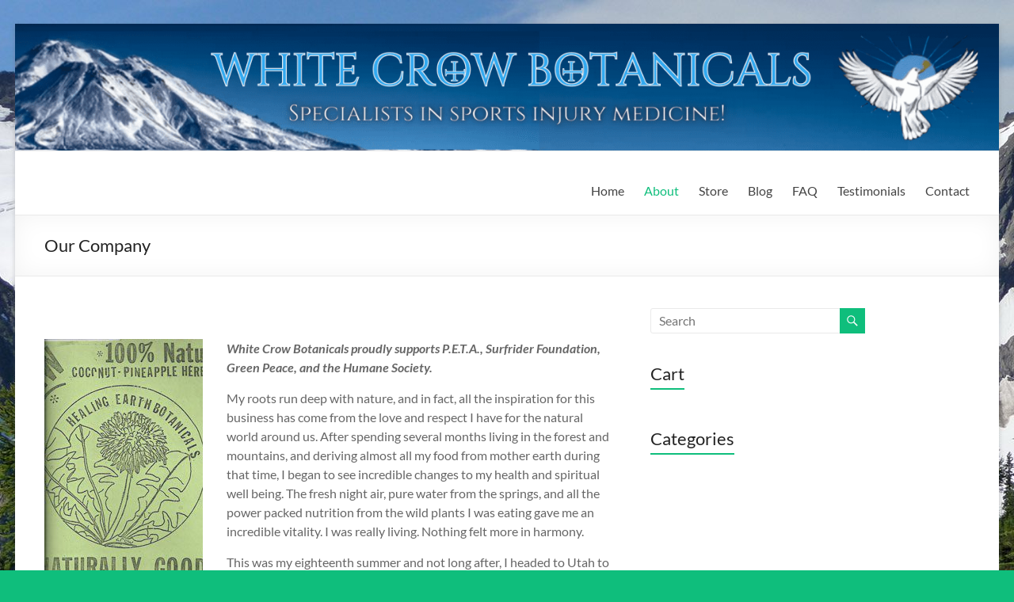

--- FILE ---
content_type: text/css; charset=utf-8
request_url: https://whitecrowbotanicals.com/wp-content/cache/min/1/wp-content/themes/spacious/font-awesome/library/font-awesome/css/solid.min.css?ver=1733336031
body_size: 398
content:
/*!
 * Font Awesome Free 6.4.2 by @fontawesome - https://fontawesome.com
 * License - https://fontawesome.com/license/free (Icons: CC BY 4.0, Fonts: SIL OFL 1.1, Code: MIT License)
 * Copyright 2023 Fonticons, Inc.
 */
:host,:root{--fa-style-family-classic:"Font Awesome 6 Free";--fa-font-solid:normal 900 1em/1 "Font Awesome 6 Free"}@font-face{font-family:"Font Awesome 6 Free";font-style:normal;font-weight:900;font-display:swap;src:url(../../../../../../../../../../themes/spacious/font-awesome/library/font-awesome/fonts/fa-solid-900.woff2) format("woff2"),url(../../../../../../../../../../themes/spacious/font-awesome/library/font-awesome/fonts/fa-solid-900.ttf) format("truetype")}.fa-solid,.fas{font-weight:900}

--- FILE ---
content_type: text/css; charset=utf-8
request_url: https://whitecrowbotanicals.com/wp-content/cache/min/1/wp-content/themes/spacious/font-awesome/library/font-awesome/css/regular.min.css?ver=1733336031
body_size: 399
content:
/*!
 * Font Awesome Free 6.4.2 by @fontawesome - https://fontawesome.com
 * License - https://fontawesome.com/license/free (Icons: CC BY 4.0, Fonts: SIL OFL 1.1, Code: MIT License)
 * Copyright 2023 Fonticons, Inc.
 */
:host,:root{--fa-style-family-classic:"Font Awesome 6 Free";--fa-font-regular:normal 400 1em/1 "Font Awesome 6 Free"}@font-face{font-family:"Font Awesome 6 Free";font-style:normal;font-weight:400;font-display:swap;src:url(../../../../../../../../../../themes/spacious/font-awesome/library/font-awesome/fonts/fa-regular-400.woff2) format("woff2"),url(../../../../../../../../../../themes/spacious/font-awesome/library/font-awesome/fonts/fa-regular-400.ttf) format("truetype")}.fa-regular,.far{font-weight:400}

--- FILE ---
content_type: text/css; charset=utf-8
request_url: https://whitecrowbotanicals.com/wp-content/cache/min/1/wp-content/themes/spacious/style.css?ver=1733295086
body_size: 10373
content:
@charset "UTF-8";@font-face{font-family:'Lato';font-style:normal;font-weight:100;font-stretch:normal;font-display:swap;src:url(../../../../../../themes/spacious/assets/fonts/Lato-Thin.woff) format("woff")}@font-face{font-family:'Lato';font-style:italic;font-weight:100;font-stretch:normal;font-display:swap;src:url(../../../../../../themes/spacious/assets/fonts/Lato-ThinItalic.woff) format("woff")}@font-face{font-family:'Lato';font-style:normal;font-weight:300;font-stretch:normal;font-display:swap;src:url(../../../../../../themes/spacious/assets/fonts/Lato-Light.woff) format("woff")}@font-face{font-family:'Lato';font-style:italic;font-weight:300;font-stretch:normal;font-display:swap;src:url(../../../../../../themes/spacious/assets/fonts/Lato-LightItalic.woff) format("woff")}@font-face{font-family:'Lato';font-style:normal;font-weight:400;font-stretch:normal;font-display:swap;src:url(../../../../../../themes/spacious/assets/fonts/Lato-Regular.woff) format("woff")}@font-face{font-family:'Lato';font-style:italic;font-weight:400;font-stretch:normal;font-display:swap;src:url(../../../../../../themes/spacious/assets/fonts/Lato-Italic.woff) format("woff")}@font-face{font-family:'Lato';font-style:normal;font-weight:700;font-stretch:normal;font-display:swap;src:url(../../../../../../themes/spacious/assets/fonts/Lato-Bold.woff) format("woff")}@font-face{font-family:'Lato';font-style:italic;font-weight:700;font-stretch:normal;font-display:swap;src:url(../../../../../../themes/spacious/assets/fonts/Lato-BoldItalic.woff) format("woff")}@font-face{font-family:'Lato';font-style:normal;font-weight:900;font-stretch:normal;font-display:swap;src:url(../../../../../../themes/spacious/assets/fonts/Lato-Black.woff) format("woff")}@font-face{font-family:'Lato';font-style:italic;font-weight:900;font-stretch:normal;font-display:swap;src:url(../../../../../../themes/spacious/assets/fonts/Lato-BlackItalic.woff) format("woff")}html,body,div,span,applet,object,iframe,h1,h2,h3,h4,h5,h6,p,blockquote,pre,a,abbr,acronym,address,big,cite,code,del,dfn,em,font,ins,kbd,q,s,samp,small,strike,strong,sub,sup,tt,var,dl,dt,dd,ol,ul,li,fieldset,form,label,legend,table,caption,tbody,tfoot,thead,tr,th,td{border:0;font:inherit;font-size:100%;font-style:inherit;font-weight:inherit;margin:0;outline:0;padding:0;vertical-align:baseline}html{overflow-y:scroll;-webkit-text-size-adjust:100%;-ms-text-size-adjust:100%}*{-webkit-box-sizing:border-box;box-sizing:border-box}article,aside,details,figcaption,figure,footer,header,main,nav,section{display:block}ol,ul{list-style:none}table{border-collapse:collapse;border-spacing:0;margin:0 0 1.5em;width:100%}th,.wp-block-table th{font-weight:700;border:1px solid #EAEAEA;padding:6px 10px}td,.wp-block-table td{border:1px solid #EAEAEA;padding:6px 10px}caption,th,td{text-align:left}blockquote:before,blockquote:after{content:""}q:before,q:after{content:""}blockquote,q{quotes:"" ""}a:focus{outline:0}a:hover,a:active{outline:0}a img{border:0}a img:hover{opacity:.8;filter:alpha(opacity=80);-webkit-box-shadow:#000 0 0 0;box-shadow:#000 0 0 0}embed,iframe,object{max-width:100%}button::-moz-focus-inner{border:0;padding:0;margin:0}body,button,input,select,textarea{color:#666;font:16px 'Lato',sans-serif;line-height:20px;word-wrap:break-word}body{background:#eaeaea}h1,h2,h3,h4,h5,h6{padding-bottom:18px;color:#222;font-weight:400;font-family:'Lato',sans-serif}h1{font-size:30px;line-height:36px}h2{font-size:28px;line-height:34px}h3{font-size:26px;line-height:32px}h4{font-size:24px;line-height:30px}h5{font-size:22px;line-height:28px}h6{font-size:19px;line-height:25px}hr,.wp-block-separator{background-color:#eaeaea;border:0;height:1px;margin:30px 0}p{line-height:24px;margin-bottom:15px;font-family:'Lato',sans-serif;font-size:16px}strong{font-weight:700}cite,em,i{font-style:italic}pre{background-color:#fff;margin-bottom:20px;overflow:auto;padding:20px;border:1px solid #EAEAEA;font-family:"Courier 10 Pitch",Courier,monospace;font-size:14px;line-height:1.4;white-space:pre-wrap}code,kbd,var,samp,tt{font-family:"Courier 10 Pitch",Courier,monospace;font-size:14px;line-height:19px;white-space:pre-wrap}abbr,acronym,dfn{border-bottom:1px dotted #666;cursor:help}address{display:block;font-style:italic;margin:0 0 15px}ins{background:#F8F8F8}table{margin:0 0 1.5em;width:100%}sup,sub{font-size:10px;height:0;line-height:1;position:relative;vertical-align:baseline}sup{bottom:1ex}sub{top:.5ex}dl{margin-bottom:24px;font-size:16px}dt{font-weight:700;margin-bottom:5px}dd{margin-bottom:24px}ul{list-style:none}ol{list-style:none;list-style:decimal}li>ul,li>ol{margin:0 0 0 10px}blockquote,.wp-block-quote,.wp-block-quote.is-style-large,.wp-block-quote.has-text-align-right{font-style:italic;font-weight:400;padding:20px;border:1px solid #EAEAEA;margin-bottom:20px}blockquote em,blockquote i,.wp-block-quote em,.wp-block-quote i,.wp-block-quote.is-style-large em,.wp-block-quote.is-style-large i,.wp-block-quote.has-text-align-right em,.wp-block-quote.has-text-align-right i{font-style:normal}blockquote cite,.wp-block-quote cite,.wp-block-quote.is-style-large cite,.wp-block-quote.has-text-align-right cite{font-style:normal;color:#666;font:12px "Helvetica Neue",Helvetica,Arial,sans-serif;font-weight:300;letter-spacing:.05em;text-transform:uppercase}input,textarea{-webkit-border-radius:0}input[type="text"],input[type="email"],input[type="search"],input[type="password"]{-moz-appearance:none!important;-webkit-appearance:none!important;appearance:none!important}textarea{-moz-appearance:none!important;-webkit-appearance:none!important;appearance:none!important}input[type="text"],input[type="email"],input[type="password"],input[type="url"]{padding:1%;border:1px solid #EAEAEA;line-height:20px;width:98%;margin:0 0 30px;background-color:#F8F8F8;border-radius:3px}textarea{padding:1%;border:1px solid #EAEAEA;line-height:20px;width:98%;margin:0 0 30px;background-color:#F8F8F8;border-radius:3px}input[type="text"]:focus,input[type="email"]:focus,input[type="search"]:focus,input[type="password"]:focus{border:1px solid #EAEAEA}textarea:focus{border:1px solid #EAEAEA}input.s{width:60%;padding:4px 10px;height:32px;color:#666;background-color:#FFF;margin:0;vertical-align:top;border:1px solid #EAEAEA}input.s:focus{padding-left:10px;border-color:#EAEAEA;text-indent:0}.spacious-button{color:#FFF;display:inline-block;margin-bottom:30px;padding:5px 25px;-moz-appearance:none!important;-webkit-appearance:none!important;appearance:none!important;cursor:pointer;background-color:#0FBE7C;border:0;border-radius:3px;font-size:16px}input[type="reset"],input[type="button"],input[type="submit"]{color:#FFF;display:inline-block;margin-bottom:30px;padding:5px 25px;-moz-appearance:none!important;-webkit-appearance:none!important;appearance:none!important;cursor:pointer;background-color:#0FBE7C;border:0;border-radius:3px;font-size:16px}button{color:#FFF;display:inline-block;margin-bottom:30px;padding:5px 25px;-moz-appearance:none!important;-webkit-appearance:none!important;appearance:none!important;cursor:pointer;background-color:#0FBE7C;border:0;border-radius:3px;font-size:16px}.spacious-button:hover{-webkit-box-shadow:0 0 2px rgba(0,0,0,.6);box-shadow:0 0 2px rgba(0,0,0,.6)}input[type="reset"]:hover,input[type="button"]:hover,input[type="submit"]:hover{-webkit-box-shadow:0 0 2px rgba(0,0,0,.6);box-shadow:0 0 2px rgba(0,0,0,.6)}button:hover{-webkit-box-shadow:0 0 2px rgba(0,0,0,.6);box-shadow:0 0 2px rgba(0,0,0,.6)}.previous a,.next a{color:#666;padding:5px 25px;cursor:pointer;border:1px solid #EAEAEA;font-size:16px}.previous a:hover,.next a:hover{color:#0FBE7C}input[type="reset"]:active,input[type="button"]:active,input[type="submit"]:active{-webkit-box-shadow:inset 0 0 10px rgba(0,0,0,.3);box-shadow:inset 0 0 10px rgba(0,0,0,.3)}a{color:#0FBE7C;text-decoration:none;-webkit-transition:0.5s all ease;transition:0.5s all ease}a:focus,a:active,a:hover{text-decoration:none}a:focus{outline:thin dotted}figure{margin:0;text-align:center}img{max-width:100%;height:auto;vertical-align:top;margin-bottom:18px}.entry-content img,.comment-content img,.widget img{max-width:100%}img.size-full,img.size-large{max-width:100%;height:auto}.entry-content img.wp-smiley{border:none;margin-bottom:0;margin-top:0;padding:0}img.alignleft,img.alignright,img.aligncenter{margin-bottom:1.625em}img#wpstats{display:none}.clearfix{display:inline-block}.clearfix:after{visibility:hidden;display:block;font-size:0;content:" ";clear:both;height:0}* html .clearfix{height:1%}.clearfix{display:block}.tg-after-three-blocks-clearfix{clear:both}.alignleft{display:inline;float:left;margin-right:30px}.alignright{display:inline;float:right;margin-left:30px}.aligncenter{clear:both;display:block;margin-left:auto;margin-right:auto;text-align:center}.no-sidebar-full-width,.no-sidebar{overflow:hidden}.no-sidebar-full-width #primary .entry-content>.alignfull,.no-sidebar #primary .entry-content>.alignfull{margin-left:calc(50% - 50vw);margin-right:calc(50% - 50vw);max-width:unset}.no-sidebar-full-width #primary .entry-content>.alignfull.wp-block-cover,.no-sidebar-full-width #primary .entry-content>.alignfull.wp-block-cover-image,.no-sidebar #primary .entry-content>.alignfull.wp-block-cover,.no-sidebar #primary .entry-content>.alignfull.wp-block-cover-image{width:unset}.no-sidebar-full-width #primary .entry-content>.alignwide,.no-sidebar #primary .entry-content>.alignwide{margin-left:-100px;margin-right:-100px;max-width:unset}.no-sidebar-full-width.narrow-978 #main,.no-sidebar-full-width.narrow-1218 #main,.no-sidebar.narrow-978 #main,.no-sidebar.narrow-1218 #main{overflow:hidden}.no-sidebar-full-width.narrow-978 #primary .entry-content>.alignfull,.no-sidebar-full-width.narrow-1218 #primary .entry-content>.alignfull,.no-sidebar.narrow-978 #primary .entry-content>.alignfull,.no-sidebar.narrow-1218 #primary .entry-content>.alignfull{margin-left:-25px;margin-right:-25px}.no-sidebar-full-width.narrow-978 #primary .entry-content>.alignfull.wp-block-cover,.no-sidebar-full-width.narrow-978 #primary .entry-content>.alignfull.wp-block-cover-image,.no-sidebar-full-width.narrow-1218 #primary .entry-content>.alignfull.wp-block-cover,.no-sidebar-full-width.narrow-1218 #primary .entry-content>.alignfull.wp-block-cover-image,.no-sidebar.narrow-978 #primary .entry-content>.alignfull.wp-block-cover,.no-sidebar.narrow-978 #primary .entry-content>.alignfull.wp-block-cover-image,.no-sidebar.narrow-1218 #primary .entry-content>.alignfull.wp-block-cover,.no-sidebar.narrow-1218 #primary .entry-content>.alignfull.wp-block-cover-image{width:unset}.no-sidebar-full-width.narrow-978 #primary .entry-content>.alignwide,.no-sidebar-full-width.narrow-1218 #primary .entry-content>.alignwide,.no-sidebar.narrow-978 #primary .entry-content>.alignwide,.no-sidebar.narrow-1218 #primary .entry-content>.alignwide{margin-left:-25px;margin-right:-25px;max-width:unset}body{padding-top:30px;padding-bottom:30px}#page{max-width:1268px;margin:0 auto;background-color:#FFF;-webkit-box-shadow:0 2px 6px rgba(100,100,100,.3);box-shadow:0 2px 6px rgba(100,100,100,.3)}.wide-978{padding-top:0;padding-bottom:0}.wide-1218{padding-top:0;padding-bottom:0}.wide-1218 #page{max-width:100%}.narrow-978 #page{max-width:1038px}.wide-978 #page{max-width:100%;padding-top:0;padding-bottom:0}.inner-wrap{margin:0 auto;max-width:1218px}.wide-1218 .inner-wrap{max-width:1218px}.narrow-978 .inner-wrap,.wide-978 .inner-wrap{max-width:978px}#featured-slider{border-bottom:1px solid #EAEAEA;position:relative}#featured-slider .slider-cycle{position:relative}#featured-slider .slides{width:100%}.wide-978 #featured-slider .slider-cycle,.wide-1218 #featured-slider .slider-cycle{max-width:1600px;margin:0 auto}#featured-slider .displayblock{display:block}#featured-slider .displaynone{display:none}.ie8 #featured-slider .entry-container{top:25%}#featured-slider .entry-container{top:50%;-webkit-transform:translateY(-50%);transform:translateY(-50%);position:absolute;left:5%;max-width:40%}.wide-978 #featured-slider .entry-container{left:13.8%}.wide-1218 #featured-slider .entry-container{left:4.9%}#featured-slider .entry-description-container{background-color:#555;background-color:rgba(0,0,0,.3);padding:1rem 1.5rem}#featured-slider img{margin-bottom:0}#featured-slider .slider-title-head{display:inline-block;left:0;margin-bottom:.5rem}#featured-slider .entry-title{padding:0}.slider-title-head .entry-title a{color:#FFF;text-decoration:none}#featured-slider .entry-title span{color:#FFF;display:block;font-size:26px}#featured-slider .entry-content{color:#FFF;padding-top:.5rem}#featured-slider .entry-content p{margin:0;padding:0}#featured-slider .slider-read-more-button{background-color:#0FBE7C;color:#FFF;text-align:center;font-family:'Lato',sans-serif;padding:1rem 1.5rem;float:left;margin-top:15px;font-size:20px}#featured-slider .slider-read-more-button:hover{background-color:#666}#controllers{text-align:center;line-height:0;position:absolute;width:100%;bottom:15px;z-index:999}#controllers a{width:18px;height:6px;margin:0 4px;overflow:hidden;display:inline-block;background-color:#FFF;color:#FFF}#controllers a:hover,#controllers a.active{background-color:#0FBE7C;color:#0FBE7C}.header-post-title-container{border-bottom:1px solid #EAEAEA;padding:20px 0;-webkit-box-shadow:0 0 30px rgba(0,0,0,.05) inset;box-shadow:0 0 30px rgba(0,0,0,.05) inset}.header-post-title-container .post-title-wrapper{float:left;max-width:100%;padding-right:30px}.header-post-title-class{font-size:22px;padding-bottom:0;line-height:36px}.breadcrumb{float:right;text-align:right;margin-top:8px;margin-bottom:2px;font-size:12px;color:#666}.breadcrumb a{color:#666}.breadcrumb a:hover{color:#0FBE7C}.sticky{display:block}.extra-hatom-entry-title{display:none}#main{padding:40px 0 10px 0}.widget_service_block{margin-bottom:30px;padding-top:30px}.widget_service_block .widget-title{font-size:22px;padding-bottom:10px}.widget_service_block p{padding-bottom:0}.widget_service_block .more-link-wrap{text-align:center}.widget_service_block a.more-link:hover{text-decoration:underline}.widget_featured_single_post a.read-more:hover{text-decoration:underline}.widget-title a{color:#444}.tg-one-half .widget-title a:hover,.tg-one-third .widget-title a:hover,.tg-one-fourth .widget-title a:hover{color:#0FBE7C}.tg-one-half p,.tg-one-half .service-image,.tg-one-half .widget-title,.tg-one-third p,.tg-one-third .service-image,.tg-one-third .widget-title,.tg-one-fourth p,.tg-one-fourth .service-image,.tg-one-fourth .widget-title{text-align:center}.tg-one-third{float:left;width:28.407225%;margin:0 2.46305419%;padding:0 0 30px}#colophon .tg-one-third{width:31.7405583%;margin-left:0;margin-right:2.38916257%}#colophon .tg-one-third.tg-after-two-blocks-clearfix{margin-right:0;float:right}.tg-one-fourth{float:left;width:23.1527094%;margin:0 2.46305419% 0 0;padding:0 0 30px}.tg-one-fourth-last{margin:0}.tg-one-half{float:left;width:48.7684729%;margin:0 2.46305419% 0 0;padding:0 0 30px}.tg-one-half-last{float:right;margin:0}.widget_recent_work{margin-bottom:20px}.widget_recent_work img{margin-bottom:0}.widget_recent_work .tg-one-half .widget-title,.widget_recent_work .tg-one-third .widget-title,.widget_recent_work .tg-one-fourth .widget-title{font-size:22px;padding-bottom:8px;text-align:left}.widget_recent_work .tg-one-half p,.widget_recent_work .tg-one-third p,.widget_recent_work .tg-one-fourth p{text-align:left}.widget_recent_work .tg-one-half .service-image,.widget_recent_work .tg-one-third .service-image,.widget_recent_work .tg-one-fourth .service-image{text-align:center;padding-bottom:0}.widget_featured_single_post{padding-bottom:30px}.widget_featured_single_post .widget-title{font-size:22px;text-align:left}.widget_featured_single_post p{text-align:left}.widget_featured_single_post .service-image{text-align:left;padding-bottom:0}.widget_featured_post{margin-bottom:20px}.widget_featured_post .main-title{font-size:24px;padding-bottom:8px}.container-featured-widget-head{padding-top:10px;padding-bottom:15px}.widget_featured_post .tg-one-half .widget-title,.widget_featured_post .tg-one-third .widget-title,.widget_featured_post .tg-one-fourth .widget-title{text-align:left;font-size:20px;padding-bottom:8px;line-height:22px}.widget_featured_post .tg-one-half p,.widget_featured_post .tg-one-third p,.widget_featured_post .tg-one-fourth p{text-align:left}.widget_featured_post .meta{font-size:12px;padding:3px;font-family:'Lato',sans-serif}.wide-978 .widget_featured_post .meta,.narrow-978 .widget_featured_post .meta{font-size:11px}.meta{border-bottom:1px dashed #EAEAEA;border-top:1px dashed #EAEAEA;padding:5px;font-size:15px}.meta li{border-left:1px solid #EAEAEA;float:left;padding:0 6px 0 6px!important;border-bottom:none!important}.meta li:first-child{border-left:0 none;padding-left:0!important}.meta li:last-child{float:right;border-left:0 none;padding-right:0!important}.main-title{text-align:center;text-transform:uppercase}.main-description{text-align:center}.default-wp-page .previous{float:left;margin-bottom:30px}.default-wp-page .next{float:right;margin-bottom:30px}.wp-pagenavi{text-align:center}#content .wp-pagenavi .page{padding-bottom:3px}.pagination{margin:15px 0}.pagination span{padding:2px 5px;border:1px solid #EAEAEA;background-color:#0FBE7C;color:#FFF}.pagination a span{background-color:#FFF;color:#666}.pagination a span:hover{color:#0FBE7C;border-color:#0FBE7C;text-decoration:none}.widget_testimonial{margin-bottom:30px}.widget_testimonial .widget-title{font-size:22px;text-align:left}.widget_testimonial .testimonial-icon:before{display:inline-block;-webkit-font-smoothing:antialiased;-moz-osx-font-smoothing:grayscale;font:normal 22px/1 'Genericons';vertical-align:top;content:'\f106';width:25px;height:19px;float:left;margin-right:3.06%;color:#0FBE7C;-webkit-transform:rotate(180deg);transform:rotate(180deg)}.widget_testimonial .testimonial-post{padding:20px;border-width:2px 1px 1px 1px;border-style:solid dashed dashed dashed;border-color:#0FBE7C #EAEAEA #EAEAEA #EAEAEA;font-style:italic;margin-bottom:15px;display:block;overflow:hidden}.widget_testimonial .testimonial-post p{margin-bottom:0}.widget_testimonial .testimonial-author{text-align:right;clear:both;font-size:12px}.widget_testimonial .testimonial-author span{font-size:16px;color:#666}.widget_call_to_action{margin-bottom:60px}.call-to-action-content-wrapper{border-width:1px 1px 1px 3px;border-style:dashed dashed dashed solid;border-color:#EAEAEA #EAEAEA #EAEAEA #0FBE7C;padding:20px 3.85878489% 20px 3.69458128%;background-color:#F8F8F8}.call-to-action-content{width:69.5187166%;float:left}.call-to-action-content h3{padding-bottom:0;font-size:24px}.call-to-action-content p{padding-bottom:0;margin-bottom:0}.call-to-action-button{float:right;background-color:#0FBE7C;border-radius:3px 3px 3px 3px;-webkit-box-shadow:0 1px 2px rgba(0,0,0,.2);box-shadow:0 1px 2px rgba(0,0,0,.2);color:#FFF;font-size:22px;line-height:40px;text-align:center;font-family:'Lato',sans-serif;padding:5px 3.28407225%;margin-top:4px;width:-webkit-fit-content;width:-moz-fit-content;width:fit-content}.call-to-action-button:hover{-webkit-box-shadow:0 0 2px rgba(0,0,0,.6);box-shadow:0 0 2px rgba(0,0,0,.6)}.widget_text{word-wrap:break-word;margin-bottom:30px}.widget_text .textwidget{padding-bottom:15px}.tg-one-half .widget_text .widget-title{text-align:left}.widget_text ul,.widget_text ol{margin-top:5px}.wp-caption{border:1px solid #ccc;margin-bottom:1.5rem;max-width:100%}.wp-caption img[class*="wp-image-"]{display:block;margin:1.2% auto 0;max-width:98%}.wp-caption-text{text-align:center}.wp-caption .wp-caption-text{margin:.8075rem 0}.gallery{margin:0 auto 15px}.gallery-item{display:inline-block;padding:15px 2%;text-align:center;vertical-align:top;width:100%;-webkit-box-sizing:border-box;box-sizing:border-box}.gallery-columns-3 .gallery-item,.gallery-columns-4 .gallery-item,.gallery-columns-5 .gallery-item{padding:15px 1%}.gallery-columns-6 .gallery-item,.gallery-columns-7 .gallery-item,.gallery-columns-8 .gallery-item,.gallery-columns-9 .gallery-item{padding:10px .5%}.gallery-columns-2 .gallery-item{width:50%}.gallery-columns-3 .gallery-item{width:33.33%}.gallery-columns-4 .gallery-item{width:25%}.gallery-columns-5 .gallery-item{width:20%}.gallery-columns-6 .gallery-item{width:16.66%}.gallery-columns-7 .gallery-item{width:14.28%}.gallery-columns-8 .gallery-item{width:12.5%}.gallery-columns-9 .gallery-item{width:11.11%}.gallery-icon img{margin:0 auto}.gallery .gallery-caption{font-size:12px;line-height:1.2;padding-top:5px}.footer-widgets-area .gallery-columns-3 .gallery-item{padding:5px 5px}.wp-block-gallery ul.blocks-gallery-grid,ul.wp-block-gallery{padding:0}.wp-block-gallery ul.blocks-gallery-grid img,ul.wp-block-gallery img{margin-bottom:0}.wp-block-gallery.alignleft,.wp-block-gallery.alignright,.wp-block-gallery.aligncenter,.wp-block-social-links.alignleft,.wp-block-social-links.alignright,.wp-block-social-links.aligncenter{display:-webkit-box;display:-ms-flexbox;display:flex}#comments{background-color:#FFF}.comment-content a{word-wrap:break-word}.bypostauthor{display:block}#comments h1,#comments h2,#comments h3,#comments h4,#comments h5,#comments h6{margin-bottom:1rem}#comments h2.comments-title,#comments h3.comments-title{margin-bottom:10px;font-size:28px}.avatar{border-radius:50%;float:left}.comments-area article header{margin:0 0 10px;overflow:hidden;position:relative}.comments-area .comment-edit-link,.comments-area .comment-permalink,.comments-area .comment-date-time,.comments-area .comment-author-link{display:block;margin-left:100px;color:#999}#content .comments-area article header cite a:hover{color:#0FBE7C}#content .comments-area a.comment-edit-link:hover,#content .comments-area a.comment-permalink:hover{color:#0FBE7C}.comments-area .comment-author-link a{color:#999}.comments-area .comment-author-link a:hover{color:#0FBE7C}.comments-area .comment-author-link span{margin-left:10px;padding:0 5px;background-color:#0FBE7C;color:#FFF;border-radius:3px}.comments-area article header .comment-author-link:before,.comments-area article header .comment-edit-link:before,.comments-area article header .comment-permalink:before,.comments-area article header .comment-date-time:before{display:inline-block;-webkit-font-smoothing:antialiased;-moz-osx-font-smoothing:grayscale;font:normal 22px/1 'Genericons';vertical-align:top}.comments-area article header .comment-author-link:before{content:'\f304'}.comments-area article header .comment-edit-link:before{content:'\f411'}.comments-area article header .comment-permalink:before{content:'\f107'}.comments-area article header .comment-date-time:before{content:'\f307'}.comment-content{padding:2rem;background-color:#F8F8F8;border:1px solid #EAEAEA}.comment{margin-bottom:20px}.comment ul,.comment ol{margin:0 0 20px 20px}.comment ul{list-style:square outside none}.comment .comment-reply-link{float:right;color:#999}.comment .comment-reply-link:hover{color:#0FBE7C}.comment .comment-reply-link:before{content:'\f412';display:inline-block;-webkit-font-smoothing:antialiased;-moz-osx-font-smoothing:grayscale;font:normal 22px/1 'Genericons';vertical-align:top}.comment-list{list-style-type:none;padding:0;margin-bottom:3.4rem}.comment-list .children{margin-left:20px;list-style-type:none;padding:0}.screen-reader-text{border:0;clip:rect(1px,1px,1px,1px);-webkit-clip-path:inset(50%);clip-path:inset(50%);height:1px;margin:-1px;overflow:hidden;padding:0;position:absolute!important;width:1px;word-wrap:normal!important}.screen-reader-text:focus{background-color:#f1f1f1;border-radius:3px;-webkit-box-shadow:0 0 2px 2px rgba(0,0,0,.6);box-shadow:0 0 2px 2px rgba(0,0,0,.6);clip:auto!important;-webkit-clip-path:none;clip-path:none;color:#21759b;display:block;font-size:14px;font-weight:700;height:auto;left:5px;line-height:normal;padding:15px 23px 14px;text-decoration:none;top:5px;width:auto;z-index:100000}#main[tabindex="-1"]:focus{outline:0}.nav-previous,.nav-next{margin-bottom:15px}.nav-previous .nav-next a{color:#666;padding:5px 25px;cursor:pointer;border:1px solid #EAEAEA;font-size:16px}.nav-previous a:hover,.nav-next a:hover{color:#0FBE7C}#respond h3#reply-title{line-height:1.5}#respond h3#reply-title #cancel-comment-reply-link{margin-left:1rem;font-weight:400;font-size:1.6rem}#respond form{margin:2.4rem 0}#respond form .comment-form-cookies-consent #wp-comment-cookies-consent{margin-right:5px}#respond form .comment-form-cookies-consent label{display:inline-block}#respond form p{margin:1.1rem 0}#respond form p.logged-in-as{margin-bottom:1.6rem}#respond form label{display:block;line-height:1.5}#respond form input[type="text"],#respond form textarea{-webkit-box-sizing:border-box;box-sizing:border-box;font-size:16px;line-height:1.5;padding:10px;width:100%}#respond form p.form-allowed-tags{margin:0;font-size:1.5rem;line-height:1.5;color:#5e5e5e}.required{color:red}.related-posts-main-title{padding-bottom:30px}.related-posts{margin:0 -2.46305419%}.related-posts .entry-title{font-size:18px;line-height:1.4;padding-bottom:0}.related-posts .entry-title a{color:#444}.related-posts .entry-title a:hover{color:#0FBE7C}.related-posts .entry-meta{border:none 0;font-size:14px}.related-posts .entry-meta .by-author,.related-posts .entry-meta .date,.related-posts .entry-meta .category,.related-posts .entry-meta .comments,.related-posts .entry-meta .edit-link{padding:5px 4px 5px 0}.related-posts .entry-meta .by-author:before,.related-posts .entry-meta .date:before,.related-posts .entry-meta .category:before,.related-posts .entry-meta .comments:before,.related-posts .entry-meta .edit-link:before{font:12px/20px "FontAwesome"}.related-posts .entry-meta .by-author a,.related-posts .entry-meta .date a,.related-posts .entry-meta .category a,.related-posts .entry-meta .comments a,.related-posts .entry-meta .edit-link a{color:#666}.related-posts .entry-meta .by-author a:hover,.related-posts .entry-meta .date a:hover,.related-posts .entry-meta .category a:hover,.related-posts .entry-meta .comments a:hover,.related-posts .entry-meta .edit-link a:hover{color:#0FBE7C}#secondary .widget ul li{line-height:1.5;border-bottom:1px solid #EAEAEA;padding:5px 0}#colophon .widget ul li{line-height:1.5;border-bottom:1px solid #EAEAEA;padding:5px 0;border-bottom:1px solid #444}#secondary .widget ul li li,#colophon .widget ul li li{border-bottom:none}#secondary .widget ul ul,#colophon .widget ul ul{padding-left:10px}.widget select{border:1px solid #DDD;color:#666;padding:2px;width:60%}#secondary h3.widget-title{font-size:22px;line-height:32px;padding-bottom:15px}#secondary .widget{margin-bottom:35px;font-size:16px}.error-404 .widget{margin-bottom:35px;font-size:16px}#secondary a:hover{text-decoration:underline}.error-404{padding-bottom:20px;text-align:center}.error-404 .page-title{font-size:30px;line-height:36px}.error-404 input.s{width:50%}#wp-calendar th,#wp-calendar td,#wp-calendar caption{text-align:left;padding-bottom:10px}#wp-calendar #today{color:#0FBE7C}#wp-calendar caption{text-align:center}#wp-calendar #next{padding-right:35px;text-align:right}.widget_calendar #wp-calendar th{font-weight:600}.widget-title span{border-bottom:2px solid #0FBE7C;padding-bottom:5px}.elementor .widget_service_block .widget-title span,.elementor .widget_testimonial .widget-title span,.elementor .widget_featured_single_post .widget-title span{border:none}#colophon #wp-calendar th,#colophon #wp-calendar td{border:1px solid #444;padding:3px 2px 3px 8px}.widget th,.widget td{padding:1px 1px 1px 2px}a#scroll-up{bottom:20px;position:fixed;right:20px;display:none;-webkit-font-smoothing:antialiased;-moz-osx-font-smoothing:grayscale;font:normal 26px/1 'Genericons';vertical-align:top;color:#FFF;background-color:#0FBE7C;opacity:.5;filter:alpha(opacity=50);border-radius:3px;padding:6px}a#scroll-up:before{content:'\f432'}a#scroll-up:hover{opacity:1;filter:alpha(opacity=100)}.read-more,.more-link{font-size:14px;color:#0FBE7C;font-family:'Lato',sans-serif}#primary{float:left;width:61.5763547%}#secondary{float:right;width:34.4827586%}.wide-978 #primary,.narrow-978 #primary{width:65.5763547%}.wide-978 #secondary,.narrow-978 #secondary{width:30.4827586%}.left-sidebar #primary{float:right}.left-sidebar #secondary{float:left}.no-sidebar #primary{float:none;margin:0 auto}.no-sidebar-full-width #primary{width:100%}.no-sidebar #secondary,.no-sidebar-full-width #secondary{display:none}#content .post,#content .page{padding-bottom:45px}.single #content .post{padding-bottom:25px}.post .entry-title,.page .entry-title{font-size:26px;line-height:32px}.post .entry-title a,.page .entry-title a{color:#444}.post .entry-title a:hover,.page .entry-title a:hover{color:#0FBE7C}.post .entry-content{margin-bottom:10px}.entry-content ul{list-style:square;padding:0 0 0 35px;margin-bottom:30px}.entry-content ul.wp-block-gallery{padding:0}.entry-content ol{padding:0 0 0 35px;margin-bottom:30px}.entry-content li>ul,.entry-content li>ol{margin-bottom:0}.post .entry-content a:hover{text-decoration:underline}.blog-medium .post .post-featured-image{float:left;width:36%;text-align:left;padding-right:4%}.blog-alternate-medium #primary article:nth-child(odd) figure{float:left;padding-right:4%}.blog-alternate-medium #primary article:nth-child(even) figure{float:right;padding-left:4%}.post .entry-meta{border:1px solid #EAEAEA;font-size:14px;color:#666;font-family:'Lato',sans-serif;margin:0 0 20px}.post .entry-meta .by-author,.post .entry-meta .date,.post .entry-meta .category,.post .entry-meta .comments,.post .entry-meta .edit-link{padding:5px 10px}.post .entry-meta .read-more-link{padding:5px 10px;background-color:#0FBE7C;float:right;border-right:none}.post .entry-meta .read-more-link:hover{-webkit-box-shadow:0 0 2px rgba(0,0,0,.6);box-shadow:0 0 2px rgba(0,0,0,.6)}.post .entry-meta a{color:#666}.type-page .entry-meta a{color:#666}.post .entry-meta a.read-more{color:#FFF}.post .entry-meta a.read-more:hover{color:#FFF}.post .entry-meta a:hover{color:#0FBE7C}.type-page .entry-meta a:hover{color:#0FBE7C}.post .entry-meta span{float:left;padding:0 6px 0 6px}.post .entry-meta span:first-child{border-left:none}.post .entry-meta .by-author:before,.post .entry-meta .date:before,.post .entry-meta .category:before,.post .entry-meta .comments:before,.post .entry-meta .edit-link:before{display:inline-block;-webkit-font-smoothing:antialiased;-moz-osx-font-smoothing:grayscale;font:normal 18px/1 'Genericons';vertical-align:top}.post .entry-meta .by-author:before{content:'\f304'}.post .entry-meta .date:before{content:'\f307'}.post .entry-meta .category:before{content:'\f301'}.post .entry-meta .comments:before{content:'\f300'}.post .entry-meta .edit-link:before{content:'\f411'}.author-box{padding:20px;border:1px solid #EAEAEA}.author-box .author-img img{margin-bottom:0}.author-box .author-description-wrapper{margin-left:120px}.single #content .tags{margin:30px 0}.single #content .tags a{border:1px solid #EAEAEA;padding:3px 5px;border-radius:3px;color:#666}.single #content .tags a:hover{color:#0FBE7C;text-decoration:none}div.wp-custom-header{position:relative}iframe#wp-custom-header-video{width:100%}.wp-custom-header-video-button{opacity:0;visibility:hidden;position:absolute;top:0;left:0;right:0;bottom:0;margin:auto;width:62px;height:50px;font:0/0 a;-webkit-transition:all 0.5s;transition:all 0.5s}div#wp-custom-header:hover .wp-custom-header-video-button{visibility:visible;opacity:1}.wp-custom-header-video-button:before{content:"\f452";display:block;font-family:"Genericons";font-size:20px}.wp-custom-header-video-button.wp-custom-header-video-pause:before{content:"\f448"}.date .updated{display:none}body.page-template-page-builder #primary{float:none;width:100%}body.page-template-page-builder #main{padding-top:0;padding-bottom:0}body.no-sidebar-content-stretched #main .inner-wrap{width:100%;max-width:100%}body.no-sidebar-content-stretched #main .inner-wrap #primary{float:none;width:100%}#header-meta{background-color:#F8F8F8;border-bottom:1px solid #EAEAEA}#header-text-nav-container{border-bottom:1px solid #EAEAEA}#header-text-nav-wrap{padding-top:15px;padding-bottom:15px}#header-left-section{float:left;margin-right:25px}#header-logo-image{float:left;padding:0 20px 0 0;max-width:100%}#header-logo-image img{margin-bottom:0}#header-text{float:left;padding:10px 20px 0 0}#site-title a{color:#444;font-size:36px}h1#site-title{padding-bottom:5px}h3#site-title{font-size:30px;line-height:36px;margin-bottom:0;padding-bottom:5px}#site-title a:hover{color:#0FBE7C}#site-description{line-height:24px;font-size:16px;padding-bottom:0;color:#666}#header-right-section{float:right}#header-right-sidebar{overflow:hidden}#header-right-section .widget{text-align:right;padding-top:10px}#header-right-section .widget h3{padding-bottom:5px}.header-image{margin-bottom:0;border-bottom:1px solid #EAEAEA;width:100%}#masthead .search-wrap input.s{width:130px}.search-wrap button{border-radius:0;height:32px;margin-bottom:0;margin-left:-6px;padding:0}.search-icon:before{display:inline-block;-webkit-font-smoothing:antialiased;-moz-osx-font-smoothing:grayscale;font:normal 18px/1 'Genericons';content:'\f400';vertical-align:middle;padding:3px 7px}.small-info-text{float:left;max-width:100%;padding-right:15px;padding-top:2px}.small-info-text p{font-size:12px;color:#555;margin-bottom:0}.social-links{max-width:100%;float:left;padding-right:15px}.social-links ul li{padding:5px 15px 5px 0;float:left}.social-links ul li a{background-repeat:no-repeat}.social-links i{font-size:18px;vertical-align:top}.social-links ul li.spacious-facebook a:before,.social-links ul li.spacious-instagram a:before,.social-links ul li.spacious-linkedin a:before,.social-links ul li.spacious-twitter a:before{display:inline-block;-webkit-font-smoothing:antialiased;font:normal 18px/1 'FontAwesome';vertical-align:top}.social-links ul li.spacious-facebook a:before{content:'\f082';color:#3b5998}.social-links ul li.spacious-instagram a:before{content:'\f16d';color:#3f729b}.social-links ul li.spacious-linkedin a:before{content:'\f08c';color:#0e76a8}.social-links ul li.spacious-twitter a:before{content:"\e61b";color:#000}.social-links ul li.spacious-facebook a:hover,.social-links ul li.spacious-instagram a:hover,.social-links ul li.spacious-linkedin a:hover,.social-links ul li.spacious-twitter a:hover,.social-links ul li a i:hover{opacity:.8;filter:alpha(opacity=80)}nav li>ul,nav li>ol{margin:0;list-style:none}.main-navigation{float:right;padding-top:20px}.main-navigation li{float:left;position:relative;margin:0 0 0 25px;font-family:'Lato',sans-serif}.main-navigation .tg-menu-extras-wrap{line-height:1.875}.main-navigation .tg-menu-extras-wrap>.sub-toggle{display:none}.main-navigation .tg-menu-extras-wrap .sub-menu{top:60%}.main-navigation .menu-primary-container>ul::after{content:'';display:block;clear:both}.spacious-menu-header-button-enabled .main-navigation .menu-primary-container>ul{display:-webkit-box;display:-ms-flexbox;display:flex;-ms-flex-wrap:wrap;flex-wrap:wrap;-webkit-box-align:center;-ms-flex-align:center;align-items:center}.main-navigation ul li a{font-size:16px}.main-navigation li.default-menu{display:none}li.default-menu{display:none}.main-navigation a{color:#444;display:block;float:left;line-height:1.875}.main-navigation a:hover{color:#0FBE7C}.main-navigation ul li.current-menu-item a,.main-navigation ul li.current_page_ancestor a,.main-navigation ul li.current-menu-ancestor a,.main-navigation ul li.current_page_item a,.main-navigation ul li.current-menu-ancestor>.sub-toggle,.main-navigation ul li:hover>a,.main-navigation ul li:hover>.sub-toggle{color:#0FBE7C}.main-navigation ul li ul,.main-navigation ul li:hover ul ul{z-index:99999;position:absolute;left:-999999px}.main-navigation ul li:hover>ul,.main-navigation ul li.focus>ul{left:auto}.main-navigation ul li .sub-toggle{position:absolute;top:50%;-webkit-transform:translateY(-50%) rotate(90deg);transform:translateY(-50%) rotate(90deg);margin-left:5px;margin-top:0}.main-navigation ul li ul li .sub-toggle{-webkit-transform:translateY(-50%) rotate(0deg);transform:translateY(-50%) rotate(0deg)}.main-navigation ul li>ul .sub-toggle{margin:0;right:10px}.main-navigation ul ul{position:absolute;float:left;left:-99999px;z-index:99999}.main-navigation ul ul li:hover>ul,.main-navigation ul ul li.focus>ul{left:100%}.main-navigation ul ul li:hover ul ul{display:none;z-index:9999}.main-navigation ul ul ul{left:-99999px;top:0}.main-navigation ul ul ul li:hover>ul,.main-navigation ul ul ul li.focus>ul{left:100%}.main-navigation ul ul ul li:hover ul ul,.main-navigation ul ul ul ul li:hover ul ul{display:none;z-index:9999}.main-navigation ul ul ul li:hover>ul{display:block}.main-navigation ul ul ul ul li:hover>ul,.main-navigation ul ul ul ul ul li:hover>ul{display:block}.main-navigation ul li ul{position:absolute;background:none repeat scroll 0 0 rgba(255,255,255,.8);border-top:1px solid #0FBE7C;top:30px;left:-99999px;width:150px}.main-navigation ul li ul li{float:none;border-bottom:1px solid #EAEAEA;padding:0;margin-left:0}.main-navigation ul li ul li.current-menu-item a,.main-navigation ul li ul li.current_page_ancestor a,.main-navigation ul li ul li.current-menu-ancestor a,.main-navigation ul li ul li.current_page_item a,.main-navigation ul li ul li:hover>a{color:#0FBE7C}.main-navigation ul li ul li a{float:none;line-height:21px;font-size:13px;font-weight:400;height:100%;padding:6px 10px;color:#666}.main-navigation ul li.current-menu-item ul li a,.main-navigation ul li ul li.current-menu-item a,.main-navigation ul li.current_page_ancestor ul li a,.main-navigation ul li.current-menu-ancestor ul li a,.main-navigation ul li.current_page_item ul li a{float:none;line-height:21px;font-size:13px;font-weight:400;height:100%;padding:6px 10px;color:#666}.main-navigation ul li ul li a:hover,.main-navigation ul li ul li:hover>a{background:none repeat scroll 0 0 #fff;color:#0FBE7C}.main-navigation ul li.current-menu-item ul li a:hover{background:none repeat scroll 0 0 #fff;color:#0FBE7C}.main-navigation ul li ul li ul{top:-1px}.main-navigation ul li.focus>ul{display:block}.main-navigation select{display:none}.main-navigation .tg-header-button-wrap.button-one{padding:0;margin-left:25px}.main-navigation .tg-header-button-wrap.button-one a{border:2px solid #0fbe7c;border-radius:5px;padding:5px 15px;background-color:#0fbe7c;color:#fff}.main-navigation .tg-header-button-wrap.button-one a:hover{color:#fff;background-color:#0fbe7c}.cart-wrapper{float:right;position:relative;padding:0 0 0 25px;cursor:pointer}.bottom-menu .cart-wrapper{padding:0 10px 0 25px;margin-top:-3px}.cart-wrapper .spacious-woocommerce-cart-views{padding:5px 0}.spacious-woocommerce-cart-views .wcmenucart-contents{display:inline-block;vertical-align:top;position:relative;text-align:center;color:#666}.spacious-woocommerce-cart-views .cart-value{position:absolute;line-height:15px;width:15px;height:15px;top:-5px;right:-15px;color:#fff;background:#0FBE7C;border-radius:100%;font-size:12px}.spacious-woocommerce-cart-views .spacious-woocommerce-cart-wrap{display:none}#header-right-section .cart-wrapper .widget_shopping_cart,.bottom-menu .cart-wrapper .widget_shopping_cart{position:absolute;width:250px;z-index:99999;background:#fff;padding:5px 15px;-webkit-box-shadow:0 1px 5px rgba(0,0,0,.1);box-shadow:0 1px 5px rgba(0,0,0,.1);top:100%;left:100%;visibility:hidden;opacity:0;-webkit-transition:all 0.5s ease;transition:all 0.5s ease;-webkit-transform:translateX(-100%);transform:translateX(-100%)}#header-right-section .cart-wrapper .widget_shopping_cart .widgettitle,.bottom-menu .cart-wrapper .widget_shopping_cart .widgettitle{font-size:20px;padding-bottom:0}#header-right-section .cart-wrapper .widget_shopping_cart .woocommerce-mini-cart__empty-message,.bottom-menu .cart-wrapper .widget_shopping_cart .woocommerce-mini-cart__empty-message{margin-bottom:0;padding:15px 0}#header-right-section .cart-wrapper:hover .widget_shopping_cart,.bottom-menu .cart-wrapper:hover .widget_shopping_cart{visibility:visible;opacity:1}.cart-wrapper .woocommerce ul.cart_list li,.cart-wrapper .woocommerce ul.product_list_widget li{padding-top:10px;margin:0;border-bottom:1px solid #efefef;padding-left:0;padding-right:2em;text-align:left}.cart-wrapper .woocommerce ul.cart_list li:last-child,.cart-wrapper .woocommerce ul.product_list_widget li:last-child{border-bottom:none transparent}.cart-wrapper .woocommerce.widget_shopping_cart .cart_list li a.remove{top:5px;font-size:16px;left:auto;right:0;text-align:center}.cart-wrapper .woocommerce ul.cart_list li a{text-align:left;font-size:14px;color:#444}.woocommerce ul.product_list_widget li a{text-align:left;font-size:14px;color:#444}.quantity{font-size:14px}.cart-wrapper .woocommerce ul.cart_list li img,.woocommerce ul.product_list_widget li img{float:left;margin-left:0;margin-right:10px}.cart-wrapper .woocommerce .widget_shopping_cart .buttons a{display:inline-block;padding:15px 25px;font-weight:500}.cart-wrapper .woocommerce.widget_shopping_cart .buttons a{display:inline-block;padding:15px 25px;font-weight:500}.cart-wrapper .woocommerce.widget_shopping_cart .buttons a:last-child{margin-right:0}.cart-wrapper .woocommerce.widget_shopping_cart .buttons a:hover{color:#fff}.menu-toggle{display:none;cursor:pointer}.site-header .menu-toggle{background:#3A3A3A;color:#fff;font-size:20px;font-weight:300;padding:5px 22px;margin:0;text-align:center}.site-header .menu-toggle:hover{background:#0FBE7C}.site-header .menu-toggle:before{content:'\2261';margin-right:10px}.main-small-navigation{float:none}.main-small-navigation ul{margin:0;list-style:none}.main-small-navigation a{display:block;color:#FFF;padding:10px 40px;text-decoration:none}.main-small-navigation li{background:#3A3A3A;position:relative}.main-small-navigation li:hover{background:#0FBE7C}.main-small-navigation ul ul a{padding-left:60px}.main-small-navigation ul ul ul a{padding-left:80px}.main-small-navigation ul>.current_page_item,.main-small-navigation ul>.current-menu-item{background:#0FBE7C}.main-small-navigation .menu-primary-container>ul>li .sub-menu li.menu-item-has-children .sub-menu.spacious-menu--left{left:-100%}.small-menu{float:right}.small-menu li{float:left;position:relative;font-family:'Lato',sans-serif}.small-menu li.default-menu{display:none}li.default-menu{display:none}.small-menu a{color:#666;display:block;float:left;height:21px;padding:5px 0 0 16px;font-size:12px}.small-menu a:hover{color:#0FBE7C}.small-menu ul li.current-menu-item a,.small-menu ul li.current_page_ancestor a,.small-menu ul li.current-menu-ancestor a,.small-menu ul li.current_page_item a,.small-menu ul li:hover>a{color:#0FBE7C}.spacious-header-display-four .bottom-menu .main-navigation{float:left}.spacious-header-display-four .bottom-menu .main-navigation li:first-child{padding-left:0}.spacious-header-display-four .bottom-menu .header-action{padding-top:20px}.spacious-header-display-four .bottom-menu.header-menu-button{padding-bottom:15px}.header-action{position:relative;float:right;padding-top:20px}.bottom-menu .header-action{float:left;padding-top:0}.header-action .search-wrapper{float:right;padding:0 0 0 25px;position:relative;cursor:pointer}.header-action .search-wrapper .search{padding:5px 0}.bottom-menu .header-action .search-wrapper{padding:0 0 0 25px;margin-top:-3px}.header-action .search-wrapper:hover .fa{color:#0FBE7C}.header-action .search-wrapper .header-search-form{visibility:hidden;opacity:0;position:absolute;right:-15px;width:180px;top:170%;-webkit-transition:0.4s ease-in-out;transition:0.4s ease-in-out;background:#fff;padding-top:10px;padding-bottom:10px;padding-left:10px;-webkit-box-shadow:0 0 6px rgba(0,0,0,.1);box-shadow:0 0 6px rgba(0,0,0,.1);z-index:99999}.header-action .search-wrapper .header-search-form.show{visibility:visible;opacity:1;top:100%}.header-action .search-wrapper .header-search-form .search-wrap input.s{vertical-align:top;width:140px}.header-action .search-wrapper .header-search-form .search-wrap input.s:focus{outline:none}.footer-widgets-wrapper{background-color:#333;border-top:1px solid #EAEAEA}.footer-widgets-area{padding-top:30px;padding-bottom:10px;color:#999}.footer-widgets-area .tg-one-fourth .widget-title{text-align:left}.footer-widgets-area h3.widget-title{color:#D5D5D5;text-align:left}.footer-widgets-area .tg-one-half p,.footer-widgets-area .tg-one-third p,.footer-widgets-area .tg-one-fourth p{text-align:left;color:#999}.footer-widgets-area a{color:#D5D5D5!important}.footer-widgets-area a:hover{color:#0FBE7C!important}#colophon{font-size:14px;line-height:18px}#colophon .widget{padding-bottom:25px}#colophon .widget-title{font-size:22px;line-height:32px}#colophon p{font-size:14px;line-height:18px}.footer-socket-wrapper{padding:10px 0;background-color:#F8F8F8;border-top:1px solid #EAEAEA}.footer-socket-area{width:100%}.footer-socket-wrapper .copyright{color:#666;max-width:50%;float:left;font-size:12px}.footer-socket-wrapper .copyright a{color:#666}.footer-socket-wrapper .copyright a:hover{color:#0FBE7C}.footer-socket-wrapper .small-menu{float:right}.footer-socket-wrapper .small-menu a{padding-top:0}.footer-socket-wrapper .small-menu ul li ul{top:21px}@media screen and (min-width:1500px){.wide-978 #featured-slider .entry-container{left:17.6%}.wide-1218 #featured-slider .entry-container{left:9.6%}}@media screen and (min-width:1650px){.wide-978 #featured-slider .entry-container{left:19.45%}.wide-1218 #featured-slider .entry-container{left:11.9%}}@media screen and (max-width:1308px){#page{width:97%}.wide-1218 #page,.wide-978 #page{width:100%}.inner-wrap{width:94%}}@media screen and (max-width:1078px){body{padding:15px 0}#featured-slider .entry-container{max-width:60%}.call-to-action-content{float:none;width:100%;margin-bottom:10px;text-align:center}.call-to-action-button{width:93%}.footer-socket-wrapper .copyright{float:none;max-width:100%;text-align:center;margin-bottom:5px}.footer-socket-wrapper .small-menu{float:none;text-align:center}.footer-socket-wrapper .small-menu li{float:none;display:inline}.footer-socket-wrapper .small-menu a{float:none;display:inline;padding:5px 5px 0}.small-menu li.default-menu,li.default-menu{display:none}.tg-one-half,.tg-one-third,.tg-one-fourth{float:left;width:46.7684729%}#colophon .tg-one-third{float:left;margin-right:2.38916257%;padding:0 0 30px;width:31.7405583%}#colophon .tg-one-third.tg-after-two-blocks-clearfix{clear:none}.widget_service_block .tg-one-third{float:left;margin:0 2.46305%;padding:0 0 30px;width:28.4072%}.tg-one-half-last,.tg-one-fourth-last{float:right}.tg-service-left{float:left;margin:0}.tg-service-right{float:right;margin:0}.tg-column-1,.tg-column-3{float:left;width:46.7684729%}.tg-column-2,.tg-column-4{float:right;margin-right:0}.tg-after-two-blocks-clearfix{clear:both}.tg-after-three-blocks-clearfix{clear:none}}@media screen and (max-width:1200px) and (min-width:768px){.no-sidebar-full-width #primary .entry-content>.alignwide,.no-sidebar #primary .entry-content>.alignwide{margin-left:-40px;margin-right:-40px}}@media screen and (max-width:768px){.no-sidebar-full-width #primary .entry-content>.alignwide,.no-sidebar #primary .entry-content>.alignwide{margin-left:-15px;margin-right:-15px}.no-sidebar-full-width.narrow-978 #primary .entry-content>.alignwide,.no-sidebar-full-width.narrow-1218 #primary .entry-content>.alignwide,.no-sidebar.narrow-978 #primary .entry-content>.alignwide,.no-sidebar.narrow-1218 #primary .entry-content>.alignwide{margin-left:-15px;margin-right:-15px}.no-sidebar-full-width.narrow-978 #primary .entry-content>.alignfull,.no-sidebar-full-width.narrow-1218 #primary .entry-content>.alignfull,.no-sidebar.narrow-978 #primary .entry-content>.alignfull,.no-sidebar.narrow-1218 #primary .entry-content>.alignfull{margin-left:-30px;margin-right:-30px}.no-sidebar #primary .entry-content>.alignfull{margin-left:-15px;margin-right:-15px}#primary,#secondary,.wide-978 #primary,.narrow-978 #primary{float:none;width:100%;margin:0}#header-left-section{float:none;max-width:100%;margin-right:0}#header-logo-image{float:none;text-align:center;margin-bottom:10px;padding-right:0}#header-text{float:none;text-align:center;padding:0;margin-bottom:10px}#site-description{padding-bottom:5px}#header-right-section{float:none;max-width:100%}#header-right-section .widget{padding:0 0 10px 0;float:none;text-align:center}.site-header .menu-toggle{display:block;text-align:left;padding:10px 20px}.main-small-navigation{width:100%}.main-navigation{float:none}.main-navigation.toggled .nav-menu{display:block}.spacious-menu-header-button-enabled .main-navigation .menu-primary-container>ul{display:none}.main-navigation ul{display:none}#featured-slider .entry-container{max-width:70%}#featured-slider .entry-description-container{padding:.5rem 1rem}#featured-slider .slider-title-head{margin-bottom:0}#featured-slider .entry-title span{font-size:18px;line-height:1.4}#featured-slider .entry-content p{font-size:14px;line-height:1.4}#featured-slider .slider-read-more-button{font-size:14px;padding:.5rem 1rem}.woocommerce .related ul.products li.first,.woocommerce-page .related ul.products li.first{clear:both}.woocommerce .related ul.products li.product,.woocommerce-page .related ul.products li.product{width:48%;margin:0 0 1em 0}.woocommerce .related ul.products li.product input.input-text,.woocommerce .related ul.products li.product textarea,.woocommerce-page .related ul.products input.input-text,.woocommerce-page .related ul.products textarea,.woocommerce form .form-row input.input-text,.woocommerce form .form-row textarea{line-height:1.5em;padding:10px}.woocommerce-page form .form-row input.input-text,.woocommerce-page form .form-row textarea{line-height:1.5em;padding:10px}.sub-toggle{background:#0FBE7C none repeat scroll 0 0;color:#fff;cursor:pointer;display:block;height:24px;line-height:21px;position:absolute;right:15px;text-align:center;top:9px;width:24px}.main-small-navigation li.current-menu-item>.sub-toggle{background:#fff none repeat scroll 0 0}.main-small-navigation li.current-menu-item>.sub-toggle i{color:#d40234}.better-responsive-menu .menu-primary-container .sub-menu{display:none}.sub-toggle span{display:inline-block;font-size:11px;line-height:23px;margin-left:0}.main-small-navigation li:hover>.sub-toggle{background:#fff;color:#0FBE7C}.sub-toggle span.genericon-downarrow{line-height:30px;margin-left:0}.site-header.spacious-header-display-four .bottom-menu{position:relative}.site-header.spacious-header-display-four .bottom-menu .menu-toggle{position:absolute;z-index:9999;right:20px;top:-40px}.better-responsive-menu #header-right-section{float:right;margin-top:15px;max-width:100%}.better-responsive-menu #site-navigation{float:right;margin-top:10px;padding:0}.better-responsive-menu .main-small-navigation{margin-top:10px}.better-responsive-menu #header-logo-image{float:left;margin-bottom:0;margin-right:10px}.better-responsive-menu #header-left-section{float:left;margin-top:10px}.better-responsive-menu #header-text{margin:13px 0 0;float:left;text-align:left}.better-responsive-menu #site-description{font-size:13px;margin-bottom:0}.better-responsive-menu #site-title a{font-size:28px}.better-responsive-menu .site-header .menu-toggle{background:#3a3a3a none repeat scroll 0 0;color:#fff;height:36px;margin:0;padding:0;position:relative;text-align:center;width:40px}.better-responsive-menu #header-text-nav-wrap{padding:0}.better-responsive-menu #header-text-nav-wrap #header-right-section .widget{padding:0}.better-responsive-menu .site-header .menu-toggle::before{font-size:21px;left:50%;line-height:25px;margin-right:0;position:absolute;top:50%;-webkit-transform:translate(-50%,-50%);transform:translate(-50%,-50%)}.better-responsive-menu #header-text-nav-container{position:relative;margin-bottom:15px;border:none}.better-responsive-menu #site-navigation .menu-primary-container{left:0;position:absolute;top:100%;width:100%;z-index:9999}}@media screen and (max-width:767px){.social-links{float:none;padding-right:0;padding-top:10px}.small-info-text{float:none;padding-right:0}.social-links ul{display:inline-block}#header-meta{text-align:center}#header-meta .small-menu{float:none}#header-meta .small-menu ul{display:inline-block}.tg-one-half,.tg-one-third,.tg-one-fourth,.widget_service_block .tg-one-third{float:none;width:100%;margin:0}.tg-column-1,.tg-column-2,.tg-column-3,.tg-column-4{float:none}#primary,#secondary{float:none;width:100%;margin:0}.wide-978 #primary,.narrow-978 #primary,.wide-978 #secondary,.narrow-978 #secondary{width:100%}.related-posts{margin:0}#colophon .tg-one-third{float:none;width:100%;margin:0}#colophon .tg-one-third.tg-after-two-blocks-clearfix{clear:both}}@media screen and (max-width:600px){.no-sidebar-full-width #primary .entry-content>.alignwide,.no-sidebar #primary .entry-content>.alignwide{margin-left:0;margin-right:0}.no-sidebar-full-width.narrow-978 #primary .entry-content>.alignwide,.no-sidebar-full-width.narrow-1218 #primary .entry-content>.alignwide,.no-sidebar.narrow-978 #primary .entry-content>.alignwide,.no-sidebar.narrow-1218 #primary .entry-content>.alignwide{margin-left:0;margin-right:0}.site-header.spacious-header-display-four .bottom-menu .menu-toggle{position:relative;right:0;top:0}.better-responsive-menu #header-logo-image{display:block;float:none}.better-responsive-menu #header-text{display:block;float:none;margin-top:12px;text-align:center}.better-responsive-menu #header-left-section{padding-top:10px;text-align:center;float:none}.better-responsive-menu #header-right-section{float:none}.better-responsive-menu #header-right-sidebar{float:right;padding-left:20px}.better-responsive-menu #site-navigation{float:none;margin-top:0}.better-responsive-menu .site-header.spacious-header-display-four .bottom-menu .menu-toggle{position:absolute;right:auto;top:-45px;left:15px}.better-responsive-menu .site-header.spacious-header-display-four #header-left-section,.better-responsive-menu .site-header.spacious-header-display-four #header-right-section{float:none}.main-navigation,.main-small-navigation{padding-top:8px}#featured-slider .entry-description-container{padding:.3rem .6rem}#featured-slider .entry-title span{font-size:14px}#featured-slider .entry-content p{font-size:10px}#featured-slider .slider-read-more-button{margin-top:5px;font-size:10px;padding:.3rem .6rem}#controllers{bottom:5px}#controllers a{height:4px;margin:0 3px;width:12px}.woocommerce table{font-size:12px}.woocommerce table.shop_table{border-collapse:collapse}.woocommerce table.shop_table th{padding:9px 2px}.woocommerce table.shop_table td{padding:6px 2px}.woocommerce ul.products li.product h3{font-size:18px}.woocommerce-page ul.products li.product h3{font-size:18px}.woocommerce ul.products li.product .price,.woocommerce-page ul.products li.product .price{font-size:16px}.woocommerce a.button,.woocommerce button.button,.woocommerce input.button,.woocommerce #respond input#submit,.woocommerce #content input.button{font-size:14px;margin-bottom:0;padding:8px 10px}.woocommerce-page a.button,.woocommerce-page button.button,.woocommerce-page input.button,.woocommerce-page #respond input#submit,.woocommerce-page #content input.button{font-size:14px;margin-bottom:0;padding:8px 10px}.woocommerce .quantity input.qty,.woocommerce #content .quantity input.qty{height:24px}.woocommerce-page .quantity input.qty,.woocommerce-page #content .quantity input.qty{height:24px}.woocommerce table.cart td.actions .coupon .input-text,.woocommerce #content table.cart td.actions .coupon .input-text{font-size:14px;height:32px;line-height:1.5;padding:4px 10px;width:120px}.woocommerce-page table.cart td.actions .coupon .input-text,.woocommerce-page #content table.cart td.actions .coupon .input-text{font-size:14px;height:32px;line-height:1.5;padding:4px 10px;width:120px}.woocommerce .cart_totals h2{float:none}.gallery-columns-4 .gallery-item,.gallery-columns-5 .gallery-item,.gallery-columns-6 .gallery-item,.gallery-columns-7 .gallery-item,.gallery-columns-8 .gallery-item,.gallery-columns-9 .gallery-item{width:25%}.author-box .author-img img{margin-bottom:20px}.author-box .author-description-wrapper{margin-left:0}}@media only screen and (max-width:420px){#page{width:97%}.inner-wrap{width:95%}#featured-slider .entry-content,#featured-slider .slider-read-more-button{display:none}.gallery-columns-4 .gallery-item,.gallery-columns-5 .gallery-item,.gallery-columns-6 .gallery-item,.gallery-columns-7 .gallery-item,.gallery-columns-8 .gallery-item,.gallery-columns-9 .gallery-item{width:33.33%}.better-responsive-menu #header-text{text-align:center}}